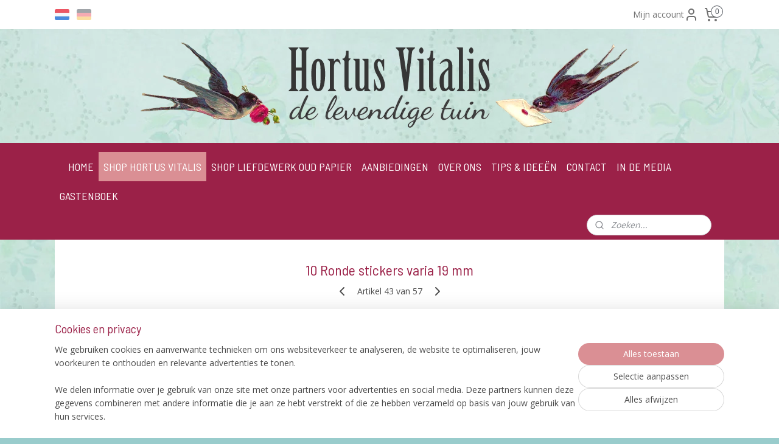

--- FILE ---
content_type: text/html; charset=UTF-8
request_url: https://www.hortusvitalis.nl/a-52218950/natuurcadeautjes/10-ronde-stickers-varia-19-mm/
body_size: 21399
content:
<!DOCTYPE html>
<!--[if lt IE 7]>
<html lang="nl"
      class="no-js lt-ie9 lt-ie8 lt-ie7 secure"> <![endif]-->
<!--[if IE 7]>
<html lang="nl"
      class="no-js lt-ie9 lt-ie8 is-ie7 secure"> <![endif]-->
<!--[if IE 8]>
<html lang="nl"
      class="no-js lt-ie9 is-ie8 secure"> <![endif]-->
<!--[if gt IE 8]><!-->
<html lang="nl" class="no-js secure">
<!--<![endif]-->
<head prefix="og: http://ogp.me/ns#">
    <meta http-equiv="Content-Type" content="text/html; charset=UTF-8"/>

    <title>10 Ronde stickers varia 19 mm | NATUURCADEAUTJES | Hortus Vitalis - de levendige tuin</title>
    <meta name="robots" content="noarchive"/>
    <meta name="robots" content="index,follow,noodp,noydir"/>
    
    <meta name="verify-v1" content="EJqovnqEnmcBuxKzSkzV6Gk9NiUV_l6HFvgfpvSZD0A"/>
        <meta name="google-site-verification" content="EJqovnqEnmcBuxKzSkzV6Gk9NiUV_l6HFvgfpvSZD0A"/>
    <meta name="viewport" content="width=device-width, initial-scale=1.0"/>
    <meta name="revisit-after" content="1 days"/>
    <meta name="generator" content="Mijnwebwinkel"/>
    <meta name="web_author" content="https://www.mijnwebwinkel.nl/"/>

    

    <meta property="og:site_name" content="Hortus Vitalis - de levendige tuin"/>

        <meta property="og:title" content="10 Ronde stickers varia 19 mm"/>
    <meta property="og:description" content="Het absorberende, speciale papier maakt een eventuele stempel na drogen veegvast PEFC keurmerk Klik hier voor de stickers Tags: envelopafsluiter, versiering, stempels, cadeautjes, pakpapier"/>
    <meta property="og:type" content="product"/>
    <meta property="og:image" content="https://cdn.myonlinestore.eu/93f0a8ac-6be1-11e9-a722-44a8421b9960/image/cache/article/10924ed8efc21b4261a78539d429cce4c42c6e09.jpg"/>
        <meta property="og:image" content="https://cdn.myonlinestore.eu/93f0a8ac-6be1-11e9-a722-44a8421b9960/image/cache/article/123aa155c8f1ea7c6cd9e1717ddd0b9f08e9c143.jpg"/>
        <meta property="og:url" content="https://www.hortusvitalis.nl/a-49523902/labels-stickers-inpakken/10-ronde-stickers-varia-19-mm/"/>

    <link rel="preload" as="style" href="https://static.myonlinestore.eu/assets/../js/fancybox/jquery.fancybox.css?20260114074236"
          onload="this.onload=null;this.rel='stylesheet'">
    <noscript>
        <link rel="stylesheet" href="https://static.myonlinestore.eu/assets/../js/fancybox/jquery.fancybox.css?20260114074236">
    </noscript>

    <link rel="stylesheet" type="text/css" href="https://asset.myonlinestore.eu/7yKxWgeE3Vl1XYzdgx9L5ffohvipwiX.css"/>

    <link rel="preload" as="style" href="https://static.myonlinestore.eu/assets/../fonts/fontawesome-6.4.2/css/fontawesome.min.css?20260114074236"
          onload="this.onload=null;this.rel='stylesheet'">
    <link rel="preload" as="style" href="https://static.myonlinestore.eu/assets/../fonts/fontawesome-6.4.2/css/solid.min.css?20260114074236"
          onload="this.onload=null;this.rel='stylesheet'">
    <link rel="preload" as="style" href="https://static.myonlinestore.eu/assets/../fonts/fontawesome-6.4.2/css/brands.min.css?20260114074236"
          onload="this.onload=null;this.rel='stylesheet'">
    <link rel="preload" as="style" href="https://static.myonlinestore.eu/assets/../fonts/fontawesome-6.4.2/css/v4-shims.min.css?20260114074236"
          onload="this.onload=null;this.rel='stylesheet'">
    <noscript>
        <link rel="stylesheet" href="https://static.myonlinestore.eu/assets/../fonts/font-awesome-4.1.0/css/font-awesome.4.1.0.min.css?20260114074236">
    </noscript>

    <link rel="preconnect" href="https://static.myonlinestore.eu/" crossorigin />
    <link rel="dns-prefetch" href="https://static.myonlinestore.eu/" />
    <link rel="preconnect" href="https://cdn.myonlinestore.eu" crossorigin />
    <link rel="dns-prefetch" href="https://cdn.myonlinestore.eu" />

    <script type="text/javascript" src="https://static.myonlinestore.eu/assets/../js/modernizr.js?20260114074236"></script>
        
    <link rel="canonical" href="https://www.hortusvitalis.nl/a-49523902/labels-stickers-inpakken/10-ronde-stickers-varia-19-mm/"/>
    <link rel="icon" type="image/x-icon" href="https://cdn.myonlinestore.eu/93f0a8ac-6be1-11e9-a722-44a8421b9960/favicon.ico?t=1768424225"
              />
    <script>
        var _rollbarConfig = {
        accessToken: 'd57a2075769e4401ab611d78421f1c89',
        captureUncaught: false,
        captureUnhandledRejections: false,
        verbose: false,
        payload: {
            environment: 'prod',
            person: {
                id: 179418,
            },
            ignoredMessages: [
                'request aborted',
                'network error',
                'timeout'
            ]
        },
        reportLevel: 'error'
    };
    // Rollbar Snippet
    !function(r){var e={};function o(n){if(e[n])return e[n].exports;var t=e[n]={i:n,l:!1,exports:{}};return r[n].call(t.exports,t,t.exports,o),t.l=!0,t.exports}o.m=r,o.c=e,o.d=function(r,e,n){o.o(r,e)||Object.defineProperty(r,e,{enumerable:!0,get:n})},o.r=function(r){"undefined"!=typeof Symbol&&Symbol.toStringTag&&Object.defineProperty(r,Symbol.toStringTag,{value:"Module"}),Object.defineProperty(r,"__esModule",{value:!0})},o.t=function(r,e){if(1&e&&(r=o(r)),8&e)return r;if(4&e&&"object"==typeof r&&r&&r.__esModule)return r;var n=Object.create(null);if(o.r(n),Object.defineProperty(n,"default",{enumerable:!0,value:r}),2&e&&"string"!=typeof r)for(var t in r)o.d(n,t,function(e){return r[e]}.bind(null,t));return n},o.n=function(r){var e=r&&r.__esModule?function(){return r.default}:function(){return r};return o.d(e,"a",e),e},o.o=function(r,e){return Object.prototype.hasOwnProperty.call(r,e)},o.p="",o(o.s=0)}([function(r,e,o){var n=o(1),t=o(4);_rollbarConfig=_rollbarConfig||{},_rollbarConfig.rollbarJsUrl=_rollbarConfig.rollbarJsUrl||"https://cdnjs.cloudflare.com/ajax/libs/rollbar.js/2.14.4/rollbar.min.js",_rollbarConfig.async=void 0===_rollbarConfig.async||_rollbarConfig.async;var a=n.setupShim(window,_rollbarConfig),l=t(_rollbarConfig);window.rollbar=n.Rollbar,a.loadFull(window,document,!_rollbarConfig.async,_rollbarConfig,l)},function(r,e,o){var n=o(2);function t(r){return function(){try{return r.apply(this,arguments)}catch(r){try{console.error("[Rollbar]: Internal error",r)}catch(r){}}}}var a=0;function l(r,e){this.options=r,this._rollbarOldOnError=null;var o=a++;this.shimId=function(){return o},"undefined"!=typeof window&&window._rollbarShims&&(window._rollbarShims[o]={handler:e,messages:[]})}var i=o(3),s=function(r,e){return new l(r,e)},d=function(r){return new i(s,r)};function c(r){return t(function(){var e=Array.prototype.slice.call(arguments,0),o={shim:this,method:r,args:e,ts:new Date};window._rollbarShims[this.shimId()].messages.push(o)})}l.prototype.loadFull=function(r,e,o,n,a){var l=!1,i=e.createElement("script"),s=e.getElementsByTagName("script")[0],d=s.parentNode;i.crossOrigin="",i.src=n.rollbarJsUrl,o||(i.async=!0),i.onload=i.onreadystatechange=t(function(){if(!(l||this.readyState&&"loaded"!==this.readyState&&"complete"!==this.readyState)){i.onload=i.onreadystatechange=null;try{d.removeChild(i)}catch(r){}l=!0,function(){var e;if(void 0===r._rollbarDidLoad){e=new Error("rollbar.js did not load");for(var o,n,t,l,i=0;o=r._rollbarShims[i++];)for(o=o.messages||[];n=o.shift();)for(t=n.args||[],i=0;i<t.length;++i)if("function"==typeof(l=t[i])){l(e);break}}"function"==typeof a&&a(e)}()}}),d.insertBefore(i,s)},l.prototype.wrap=function(r,e,o){try{var n;if(n="function"==typeof e?e:function(){return e||{}},"function"!=typeof r)return r;if(r._isWrap)return r;if(!r._rollbar_wrapped&&(r._rollbar_wrapped=function(){o&&"function"==typeof o&&o.apply(this,arguments);try{return r.apply(this,arguments)}catch(o){var e=o;throw e&&("string"==typeof e&&(e=new String(e)),e._rollbarContext=n()||{},e._rollbarContext._wrappedSource=r.toString(),window._rollbarWrappedError=e),e}},r._rollbar_wrapped._isWrap=!0,r.hasOwnProperty))for(var t in r)r.hasOwnProperty(t)&&(r._rollbar_wrapped[t]=r[t]);return r._rollbar_wrapped}catch(e){return r}};for(var p="log,debug,info,warn,warning,error,critical,global,configure,handleUncaughtException,handleAnonymousErrors,handleUnhandledRejection,captureEvent,captureDomContentLoaded,captureLoad".split(","),u=0;u<p.length;++u)l.prototype[p[u]]=c(p[u]);r.exports={setupShim:function(r,e){if(r){var o=e.globalAlias||"Rollbar";if("object"==typeof r[o])return r[o];r._rollbarShims={},r._rollbarWrappedError=null;var a=new d(e);return t(function(){e.captureUncaught&&(a._rollbarOldOnError=r.onerror,n.captureUncaughtExceptions(r,a,!0),e.wrapGlobalEventHandlers&&n.wrapGlobals(r,a,!0)),e.captureUnhandledRejections&&n.captureUnhandledRejections(r,a,!0);var t=e.autoInstrument;return!1!==e.enabled&&(void 0===t||!0===t||"object"==typeof t&&t.network)&&r.addEventListener&&(r.addEventListener("load",a.captureLoad.bind(a)),r.addEventListener("DOMContentLoaded",a.captureDomContentLoaded.bind(a))),r[o]=a,a})()}},Rollbar:d}},function(r,e){function o(r,e,o){if(e.hasOwnProperty&&e.hasOwnProperty("addEventListener")){for(var n=e.addEventListener;n._rollbarOldAdd&&n.belongsToShim;)n=n._rollbarOldAdd;var t=function(e,o,t){n.call(this,e,r.wrap(o),t)};t._rollbarOldAdd=n,t.belongsToShim=o,e.addEventListener=t;for(var a=e.removeEventListener;a._rollbarOldRemove&&a.belongsToShim;)a=a._rollbarOldRemove;var l=function(r,e,o){a.call(this,r,e&&e._rollbar_wrapped||e,o)};l._rollbarOldRemove=a,l.belongsToShim=o,e.removeEventListener=l}}r.exports={captureUncaughtExceptions:function(r,e,o){if(r){var n;if("function"==typeof e._rollbarOldOnError)n=e._rollbarOldOnError;else if(r.onerror){for(n=r.onerror;n._rollbarOldOnError;)n=n._rollbarOldOnError;e._rollbarOldOnError=n}e.handleAnonymousErrors();var t=function(){var o=Array.prototype.slice.call(arguments,0);!function(r,e,o,n){r._rollbarWrappedError&&(n[4]||(n[4]=r._rollbarWrappedError),n[5]||(n[5]=r._rollbarWrappedError._rollbarContext),r._rollbarWrappedError=null);var t=e.handleUncaughtException.apply(e,n);o&&o.apply(r,n),"anonymous"===t&&(e.anonymousErrorsPending+=1)}(r,e,n,o)};o&&(t._rollbarOldOnError=n),r.onerror=t}},captureUnhandledRejections:function(r,e,o){if(r){"function"==typeof r._rollbarURH&&r._rollbarURH.belongsToShim&&r.removeEventListener("unhandledrejection",r._rollbarURH);var n=function(r){var o,n,t;try{o=r.reason}catch(r){o=void 0}try{n=r.promise}catch(r){n="[unhandledrejection] error getting `promise` from event"}try{t=r.detail,!o&&t&&(o=t.reason,n=t.promise)}catch(r){}o||(o="[unhandledrejection] error getting `reason` from event"),e&&e.handleUnhandledRejection&&e.handleUnhandledRejection(o,n)};n.belongsToShim=o,r._rollbarURH=n,r.addEventListener("unhandledrejection",n)}},wrapGlobals:function(r,e,n){if(r){var t,a,l="EventTarget,Window,Node,ApplicationCache,AudioTrackList,ChannelMergerNode,CryptoOperation,EventSource,FileReader,HTMLUnknownElement,IDBDatabase,IDBRequest,IDBTransaction,KeyOperation,MediaController,MessagePort,ModalWindow,Notification,SVGElementInstance,Screen,TextTrack,TextTrackCue,TextTrackList,WebSocket,WebSocketWorker,Worker,XMLHttpRequest,XMLHttpRequestEventTarget,XMLHttpRequestUpload".split(",");for(t=0;t<l.length;++t)r[a=l[t]]&&r[a].prototype&&o(e,r[a].prototype,n)}}}},function(r,e){function o(r,e){this.impl=r(e,this),this.options=e,function(r){for(var e=function(r){return function(){var e=Array.prototype.slice.call(arguments,0);if(this.impl[r])return this.impl[r].apply(this.impl,e)}},o="log,debug,info,warn,warning,error,critical,global,configure,handleUncaughtException,handleAnonymousErrors,handleUnhandledRejection,_createItem,wrap,loadFull,shimId,captureEvent,captureDomContentLoaded,captureLoad".split(","),n=0;n<o.length;n++)r[o[n]]=e(o[n])}(o.prototype)}o.prototype._swapAndProcessMessages=function(r,e){var o,n,t;for(this.impl=r(this.options);o=e.shift();)n=o.method,t=o.args,this[n]&&"function"==typeof this[n]&&("captureDomContentLoaded"===n||"captureLoad"===n?this[n].apply(this,[t[0],o.ts]):this[n].apply(this,t));return this},r.exports=o},function(r,e){r.exports=function(r){return function(e){if(!e&&!window._rollbarInitialized){for(var o,n,t=(r=r||{}).globalAlias||"Rollbar",a=window.rollbar,l=function(r){return new a(r)},i=0;o=window._rollbarShims[i++];)n||(n=o.handler),o.handler._swapAndProcessMessages(l,o.messages);window[t]=n,window._rollbarInitialized=!0}}}}]);
    // End Rollbar Snippet
    </script>
    <script defer type="text/javascript" src="https://static.myonlinestore.eu/assets/../js/jquery.min.js?20260114074236"></script><script defer type="text/javascript" src="https://static.myonlinestore.eu/assets/../js/mww/shop.js?20260114074236"></script><script defer type="text/javascript" src="https://static.myonlinestore.eu/assets/../js/mww/shop/category.js?20260114074236"></script><script defer type="text/javascript" src="https://static.myonlinestore.eu/assets/../js/fancybox/jquery.fancybox.pack.js?20260114074236"></script><script defer type="text/javascript" src="https://static.myonlinestore.eu/assets/../js/fancybox/jquery.fancybox-thumbs.js?20260114074236"></script><script defer type="text/javascript" src="https://static.myonlinestore.eu/assets/../js/mww/image.js?20260114074236"></script><script defer type="text/javascript" src="https://static.myonlinestore.eu/assets/../js/mww/shop/article.js?20260114074236"></script><script defer type="text/javascript" src="https://static.myonlinestore.eu/assets/../js/mww/product/product.js?20260114074236"></script><script defer type="text/javascript" src="https://static.myonlinestore.eu/assets/../js/mww/product/product.configurator.js?20260114074236"></script><script defer type="text/javascript"
                src="https://static.myonlinestore.eu/assets/../js/mww/product/product.configurator.validator.js?20260114074236"></script><script defer type="text/javascript" src="https://static.myonlinestore.eu/assets/../js/mww/product/product.main.js?20260114074236"></script><script defer type="text/javascript" src="https://static.myonlinestore.eu/assets/../js/mww/navigation.js?20260114074236"></script><script defer type="text/javascript" src="https://static.myonlinestore.eu/assets/../js/delay.js?20260114074236"></script><script defer type="text/javascript" src="https://static.myonlinestore.eu/assets/../js/mww/ajax.js?20260114074236"></script><script defer type="text/javascript" src="https://static.myonlinestore.eu/assets/../js/foundation/foundation.min.js?20260114074236"></script><script defer type="text/javascript" src="https://static.myonlinestore.eu/assets/../js/foundation/foundation/foundation.topbar.js?20260114074236"></script><script defer type="text/javascript" src="https://static.myonlinestore.eu/assets/../js/foundation/foundation/foundation.tooltip.js?20260114074236"></script><script defer type="text/javascript" src="https://static.myonlinestore.eu/assets/../js/mww/deferred.js?20260114074236"></script>
        <script src="https://static.myonlinestore.eu/assets/webpack/bootstrapper.ce10832e.js"></script>
    
    <script src="https://static.myonlinestore.eu/assets/webpack/vendor.85ea91e8.js" defer></script><script src="https://static.myonlinestore.eu/assets/webpack/main.c5872b2c.js" defer></script>
    
    <script src="https://static.myonlinestore.eu/assets/webpack/webcomponents.377dc92a.js" defer></script>
    
    <script src="https://static.myonlinestore.eu/assets/webpack/render.8395a26c.js" defer></script>

    <script>
        window.bootstrapper.add(new Strap('marketingScripts', []));
    </script>
        <script>
  window.dataLayer = window.dataLayer || [];

  function gtag() {
    dataLayer.push(arguments);
  }

    gtag(
    "consent",
    "default",
    {
      "ad_storage": "denied",
      "ad_user_data": "denied",
      "ad_personalization": "denied",
      "analytics_storage": "denied",
      "security_storage": "granted",
      "personalization_storage": "denied",
      "functionality_storage": "denied",
    }
  );

  gtag("js", new Date());
  gtag("config", 'G-HSRC51ENF9', { "groups": "myonlinestore" });gtag("config", 'G-QDQ4PFT8MB');</script>
<script async src="https://www.googletagmanager.com/gtag/js?id=G-HSRC51ENF9"></script>
        <script>
        
    </script>
        
<script>
    var marketingStrapId = 'marketingScripts'
    var marketingScripts = window.bootstrapper.use(marketingStrapId);

    if (marketingScripts === null) {
        marketingScripts = [];
    }

        marketingScripts.push({
        inline: `!function (f, b, e, v, n, t, s) {
        if (f.fbq) return;
        n = f.fbq = function () {
            n.callMethod ?
                n.callMethod.apply(n, arguments) : n.queue.push(arguments)
        };
        if (!f._fbq) f._fbq = n;
        n.push = n;
        n.loaded = !0;
        n.version = '2.0';
        n.agent = 'plmyonlinestore';
        n.queue = [];
        t = b.createElement(e);
        t.async = !0;
    t.src = v;
    s = b.getElementsByTagName(e)[0];
    s.parentNode.insertBefore(t, s)
    }(window, document, 'script', 'https://connect.facebook.net/en_US/fbevents.js');

    fbq('init', '3253641094910549');
    fbq('track', 'PageView');
    `,
    });
    
    window.bootstrapper.update(new Strap(marketingStrapId, marketingScripts));
</script>
    <noscript>
        <style>ul.products li {
                opacity: 1 !important;
            }</style>
    </noscript>

            <script>
                (function (w, d, s, l, i) {
            w[l] = w[l] || [];
            w[l].push({
                'gtm.start':
                    new Date().getTime(), event: 'gtm.js'
            });
            var f = d.getElementsByTagName(s)[0],
                j = d.createElement(s), dl = l != 'dataLayer' ? '&l=' + l : '';
            j.async = true;
            j.src =
                'https://www.googletagmanager.com/gtm.js?id=' + i + dl;
            f.parentNode.insertBefore(j, f);
        })(window, document, 'script', 'dataLayer', 'GTM-MSQ3L6L');
            </script>

</head>
<body    class="lang-nl_NL layout-width-1100 oneColumn">

    <noscript>
                    <iframe src="https://www.googletagmanager.com/ns.html?id=GTM-MSQ3L6L" height="0" width="0"
                    style="display:none;visibility:hidden"></iframe>
            </noscript>


<header>
    <a tabindex="0" id="skip-link" class="button screen-reader-text" href="#content">Spring naar de hoofdtekst</a>
</header>


<div id="react_element__filter"></div>

<div class="site-container">
    <div class="inner-wrap">
                    <nav class="tab-bar mobile-navigation custom-topbar ">
    <section class="left-button" style="display: none;">
        <a class="mobile-nav-button"
           href="#" data-react-trigger="mobile-navigation-toggle">
                <div   
    aria-hidden role="img"
    class="icon icon--sf-menu
        "
    >
    <svg><use xlink:href="#sf-menu"></use></svg>
    </div>
&#160;
                <span>Menu</span>        </a>
    </section>
    <section class="title-section">
        <span class="title">Hortus Vitalis - de levendige tuin</span>
    </section>
    <section class="right-button">

                                            <a href="javascript:void(0)" class="foldout-account">
                    <span class="profile-icon"
                          data-logged-in="false">    <div   
    aria-hidden role="img"
    class="icon icon--sf-user
        "
    >
    <svg><use xlink:href="#sf-user"></use></svg>
    </div>
</span>
                    <span class="profile-icon" data-logged-in="true"
                          style="display: none">    <div   
    aria-hidden role="img"
    class="icon icon--sf-user-check
        "
    >
    <svg><use xlink:href="#sf-user-check"></use></svg>
    </div>
</span>
                </a>
                                    
        <a href="/cart/" class="cart-icon hidden">
                <div   
    aria-hidden role="img"
    class="icon icon--sf-shopping-cart
        "
    >
    <svg><use xlink:href="#sf-shopping-cart"></use></svg>
    </div>
            <span class="cart-count" style="display: none"></span>
        </a>
    </section>
</nav>
        
        
        <div class="bg-container custom-css-container"             data-active-language="nl"
            data-current-date="17-01-2026"
            data-category-id="unknown"
            data-article-id="39679533"
            data-article-category-id="3212571"
            data-article-name="10 Ronde stickers varia 19 mm"
        >
            <noscript class="no-js-message">
                <div class="inner">
                    Javascript is uitgeschakeld.


Zonder Javascript is het niet mogelijk bestellingen te plaatsen in deze webwinkel en zijn een aantal functionaliteiten niet beschikbaar.
                </div>
            </noscript>

            <div id="header">
                <div id="react_root"><!-- --></div>
                <div
                    class="header-bar-top">
                                                
<div class="row header-bar-inner" data-bar-position="top" data-options="sticky_on: [medium, large]; is_hover: true; scrolltop: true;" data-topbar>
    <section class="top-bar-section">
                                    <div class="module-container languageswitch align-left">
                        <script type="text/javascript">
      window.bootstrapper.add(new Strap('mobileNavigationLanguageSelection', {
          title: "Taalkeuze",
          items: [
                                                                      {
                  url: "https:\/\/www.hortusvitalis.nl\/a-52218950\/natuurcadeautjes\/10-ronde-stickers-varia-19-mm\/",
                  flag: "https:\/\/static.myonlinestore.eu\/assets\/bundles\/app\/images\/flags\/flag-nl.png?20260114074236",
                  label: "Nederlands",
                  current: true
              },                                                                                  {
                  url: "https:\/\/www.hortusvitalis.nl\/de_DE\/a-52218950\/natur-geschenke\/10-sticker-punkte-19-mm-bunt\/",
                  flag: "https:\/\/static.myonlinestore.eu\/assets\/bundles\/app\/images\/flags\/flag-de.png?20260114074236",
                  label: "Deutsch",
                  current: false
              }                                    ]
      }));
    </script>
    <div class="language-selector">
                                    <div class="flags">
                                    
                                            <strong class="active">
                            <img class="flag" src="https://static.myonlinestore.eu/assets/bundles/app/images/flags/flag-nl.png?20260114074236" alt="Nederlands"/>
                            <span>Nederlands</span>
                        </strong>
                                                        
                                            <a href="https://www.hortusvitalis.nl/de_DE/a-52218950/natur-geschenke/10-sticker-punkte-19-mm-bunt/">
                            <img class="flag" src="https://static.myonlinestore.eu/assets/bundles/app/images/flags/flag-de.png?20260114074236" alt="Deutsch"/>
                            <span>Deutsch</span>
                        </a>
                                                </div>
            </div>

                </div>
                                                <div class="module-container myaccount align-right2">
                    
<div class="module my-account-bar">
            <a href="javascript:void(0)" class="foldout-account">
            Mijn account     <div   
    aria-hidden role="img"
    class="icon icon--sf-user
        "
    >
    <svg><use xlink:href="#sf-user"></use></svg>
    </div>
        </a>
        <div class="saveforlater-counter-topbar" id="react_element__saveforlater-topbar-counter"
             data-show-counter=""></div>
        <div class="my-account-overlay"></div>
        <div class="hidden-account-details">
            <div class="invisible-hover-area">
                <div class="header">
                    <div class="header-text">Mijn account</div>
                    <div class="close-button">
                            <div   
    aria-hidden role="img"
    class="icon icon--close-button icon--sf-x
        "
            title="close-button"
    >
    <svg><use xlink:href="#sf-x"></use></svg>
    </div>
                    </div>
                </div>
                <div class="scrollable">
                    <h3 class="existing-customer">Inloggen</h3>
                    <div class="form-group">
                        <form accept-charset="UTF-8" name=""
          method="post" action="/customer/login/?referer=/a-52218950/natuurcadeautjes/10-ronde-stickers-varia-19-mm/" class="legacy" id="login_form">
                        <script>
    document.addEventListener("DOMContentLoaded", function () {
        Array.from(document.querySelectorAll("#login_form")).map(
            form => form.addEventListener("submit", function () {
                Array.from(document.querySelectorAll("#login")).map(button => button.disabled = true);
            })
        );
    });
</script>
                        
                        <div class="form-group        ">
    <label class="control-label required" for="customer_account_username">E-mailadres</label><div class="control-group">
            <div class="control-container   no-errors    ">
                                <input type="email"
            id="customer_account_username" name="_username" required="required" class="default form-control" maxlength="100"
                                                    data-validator-range="0-0"
                />
                    </div>
                                </div>
</div>
    
                        <div class="form-group        ">
    <label class="control-label required" for="customer_account_password">Wachtwoord</label><div class="control-group">
            <div class="control-container   no-errors    ">
                                <input type="password"
            id="customer_account_password" name="_password" required="required" class="default form-control" maxlength="64"
                                                    data-validator-range="0-0"
                />
                    </div>
                                </div>
</div>
    
                        <div class="form-row buttons">
                            <button type="submit" id="login" name="login" class="btn">
                                Inloggen
                            </button>
                        </div>
                        <input type="hidden"
            id="_csrf_token" name="_csrf_token" class="form-control"
            value="71f6baadf7ad1ea6ebf7ab8f65ae1c._c9f8dhLwjsWap4tVOJKD4Kii8nyHu2eGkSx9wCKeMQ.kpociYIglH87OewbObUjX9LB06qHc5vcbQLc2m3oP5CYgBeV6DuxWV9fpg"                                         data-validator-range="0-0"
                />
        </form>
                    </div>
                    <a class="forgot-password-link" href="/customer/forgot-password/">Wachtwoord vergeten?</a>
                                            <hr/>
                        <h3 class="without-account">Geen account?</h3>
                        <p>
                            Met een account kun je sneller bestellen en heb je een overzicht van je eerdere bestellingen.
                        </p>
                        <a href="https://www.hortusvitalis.nl/customer/register/?referer=/a-52218950/natuurcadeautjes/10-ronde-stickers-varia-19-mm/"
                           class="btn">Account aanmaken</a>
                                    </div>
            </div>
        </div>
    </div>

                </div>
                                                <div class="module-container cart align-right">
                    
<div class="header-cart module moduleCartCompact" data-ajax-cart-replace="true" data-productcount="0">
            <a href="/cart/?category_id=3212571" class="foldout-cart">
                <div   
    aria-hidden role="img"
    class="icon icon--sf-shopping-cart
        "
            title="Winkelwagen"
    >
    <svg><use xlink:href="#sf-shopping-cart"></use></svg>
    </div>
            <span class="count">0</span>
        </a>
        <div class="hidden-cart-details">
            <div class="invisible-hover-area">
                <div data-mobile-cart-replace="true" class="cart-details">
                                            <div class="cart-summary">
                            Geen artikelen in winkelwagen.
                        </div>
                                    </div>

                            </div>
        </div>
    </div>

                </div>
                        </section>
</div>

                                    </div>

                



<sf-header-image
    class="web-component"
    header-element-height="187px"
    align="center"
    store-name="Hortus Vitalis - de levendige tuin"
    store-url="https://www.hortusvitalis.nl/"
    background-image-url="https://cdn.myonlinestore.eu/93f0a8ac-6be1-11e9-a722-44a8421b9960/nl_NL_image_header_4.png?t=1768424225"
    mobile-background-image-url=""
    logo-custom-width=""
    logo-custom-height=""
    page-column-width="1100"
    style="
        height: 187px;

        --background-color: transparent;
        --background-height: 187px;
        --background-aspect-ratio: 4.4010695187166;
        --scaling-background-aspect-ratio: 5.8823529411765;
        --mobile-background-height: 0px;
        --mobile-background-aspect-ratio: 1;
        --color: #9B2148;
        --logo-custom-width: auto;
        --logo-custom-height: auto;
        --logo-aspect-ratio: 1
        ">
    </sf-header-image>
                <div class="header-bar-bottom sticky">
                                                
<div class="row header-bar-inner" data-bar-position="header" data-options="sticky_on: [medium, large]; is_hover: true; scrolltop: true;" data-topbar>
    <section class="top-bar-section">
                                    <nav class="module-container navigation  align-left">
                    <ul>
                            



    
<li class="divider">
            <hr>
    </li>
    




<li class="">
            <a href="https://www.hortusvitalis.nl/" class="no_underline">
            HOME
                    </a>

                                </li>
    

    
    

<li class="has-dropdown active">
            <a href="https://www.hortusvitalis.nl/c-3606608/shop-hortus-vitalis/" class="no_underline">
            SHOP HORTUS VITALIS
                    </a>

                                    <ul class="dropdown">
                        




<li class="">
            <a href="https://www.hortusvitalis.nl/c-1972666/vogelhuisjes-met-camera-en-losse-camera-s/" class="no_underline">
            VOGELHUISJES MET CAMERA en losse camera&#039;s
                    </a>

                                </li>
    




<li class="">
            <a href="https://www.hortusvitalis.nl/c-3540350/nestkasten-voor-vogels/" class="no_underline">
            NESTKASTEN voor vogels
                    </a>

                                </li>
    




<li class="">
            <a href="https://www.hortusvitalis.nl/c-1972691/vogels-badderen-en-voeren/" class="no_underline">
            VOGELS: BADDEREN EN VOEREN
                    </a>

                                </li>
    




<li class="">
            <a href="https://www.hortusvitalis.nl/c-1972692/egels-vleermuizen-kikkers-en-padden/" class="no_underline">
            EGELS, VLEERMUIZEN, KIKKERS en PADDEN
                    </a>

                                </li>
    




<li class="">
            <a href="https://www.hortusvitalis.nl/c-1972630/vlinders-bijen-en-andere-insecten/" class="no_underline">
            VLINDERS, BIJEN EN ANDERE INSECTEN
                    </a>

                                </li>
    




<li class="">
            <a href="https://www.hortusvitalis.nl/c-2511934/eekhoorn/" class="no_underline">
            EEKHOORN
                    </a>

                                </li>
    

    


<li class="has-dropdown">
            <a href="https://www.hortusvitalis.nl/c-7093751/solar-tuin-lampionnen-van-lumiz/" class="no_underline">
            SOLAR TUIN-LAMPIONNEN van LUMIZ
                    </a>

                                    <ul class="dropdown">
                        




<li class="">
            <a href="https://www.hortusvitalis.nl/c-7600539/hoe-werkt-lumiz-solar/" class="no_underline">
            HOE WERKT LUMIZ SOLAR
                    </a>

                                </li>
    




<li class="">
            <a href="https://www.hortusvitalis.nl/c-7093985/faq-s-lumiz/" class="no_underline">
            FAQ&#039;S LUMIZ
                    </a>

                                </li>
    




<li class="">
            <a href="https://www.hortusvitalis.nl/c-7094612/sfeer-impressies-lumiz/" class="no_underline">
            SFEER IMPRESSIES LUMIZ
                    </a>

                                </li>
                </ul>
                        </li>
    


    

<li class="active">
            <a href="https://www.hortusvitalis.nl/c-3212571/natuurcadeautjes/" class="no_underline">
            NATUURCADEAUTJES
                    </a>

                                </li>
    




<li class="">
            <a href="https://www.hortusvitalis.nl/c-7712543/dierenkop-haken/" class="no_underline">
            DIERENKOP HAKEN
                    </a>

                                </li>
    




<li class="">
            <a href="https://www.hortusvitalis.nl/c-7186354/kaartenlampjes-van-het-houtlokael/" class="no_underline">
            KAARTENLAMPJES van Het houtlokael
                    </a>

                                </li>
    




<li class="">
            <a href="https://www.hortusvitalis.nl/c-7023893/kaleidoscoop-caleidoscoop/" class="no_underline">
            KALEIDOSCOOP * CALEIDOSCOOP
                    </a>

                                </li>
    

    


<li class="has-dropdown">
            <a href="https://www.hortusvitalis.nl/c-7597983/raam-muurstickers/" class="no_underline">
            RAAM- &amp; MUURSTICKERS
                    </a>

                                    <ul class="dropdown">
                        




<li class="">
            <a href="https://www.hortusvitalis.nl/c-7597986/faq-s-raam-en-muurstickers/" class="no_underline">
            FAQ&#039;s Raam- en Muurstickers
                    </a>

                                </li>
                </ul>
                        </li>
    




<li class="">
            <a href="https://www.hortusvitalis.nl/c-7710284/natuurtasjes/" class="no_underline">
            NATUURTASJES
                    </a>

                                </li>
    




<li class="">
            <a href="https://www.hortusvitalis.nl/c-6409000/geurblokjes-amberblokjes/" class="no_underline">
            GEURBLOKJES * AMBERBLOKJES
                    </a>

                                </li>
    




<li class="">
            <a href="https://www.hortusvitalis.nl/c-6886532/bloembommetjes-zaadbommetjes/" class="no_underline">
            BLOEMBOMMETJES * ZAADBOMMETJES
                    </a>

                                </li>
                </ul>
                        </li>
    

    


<li class="has-dropdown">
            <a href="https://www.hortusvitalis.nl/c-3606614/shop-liefdewerk-oud-papier/" class="no_underline">
            SHOP LIEFDEWERK OUD PAPIER
                    </a>

                                    <ul class="dropdown">
                        

    


<li class="has-dropdown">
            <a href="https://www.hortusvitalis.nl/c-7520979/mini-kunstdoosjes-mini-art-boxes/" class="no_underline">
            MINI KUNSTDOOSJES | MINI ART BOXES
                    </a>

                                    <ul class="dropdown">
                        




<li class="">
            <a href="https://www.hortusvitalis.nl/c-7556751/maak-ideeen-mini-kunstdoosjes-mini-art-boxes/" class="no_underline">
            MAAK IDEËEN MINI KUNSTDOOSJES | MINI ART BOXES
                    </a>

                                </li>
                </ul>
                        </li>
    




<li class="">
            <a href="https://www.hortusvitalis.nl/c-7600170/notitieboekjes/" class="no_underline">
            NOTITIEBOEKJES
                    </a>

                                </li>
    

    


<li class="has-dropdown">
            <a href="https://www.hortusvitalis.nl/c-3610979/stempels/" class="no_underline">
            STEMPELS
                    </a>

                                    <ul class="dropdown">
                        




<li class="">
            <a href="https://www.hortusvitalis.nl/c-3589388/vogels/" class="no_underline">
            Vogels
                    </a>

                                </li>
    




<li class="">
            <a href="https://www.hortusvitalis.nl/c-3589765/bloem-boom-blad-plant-en-tak/" class="no_underline">
            Bloem, Boom, Blad, Plant en Tak
                    </a>

                                </li>
    




<li class="">
            <a href="https://www.hortusvitalis.nl/c-3596712/insecten/" class="no_underline">
            Insecten
                    </a>

                                </li>
    




<li class="">
            <a href="https://www.hortusvitalis.nl/c-3589408/zoog-dieren/" class="no_underline">
            [zoog] Dieren
                    </a>

                                </li>
    




<li class="">
            <a href="https://www.hortusvitalis.nl/c-3589785/waterleven/" class="no_underline">
            Waterleven
                    </a>

                                </li>
    




<li class="">
            <a href="https://www.hortusvitalis.nl/c-3595606/varia-feest-en-liefde/" class="no_underline">
            Varia, feest en liefde
                    </a>

                                </li>
                </ul>
                        </li>
    

    


<li class="has-dropdown">
            <a href="https://www.hortusvitalis.nl/c-3610980/stempel-inkt/" class="no_underline">
            STEMPEL-INKT
                    </a>

                                    <ul class="dropdown">
                        




<li class="">
            <a href="https://www.hortusvitalis.nl/c-3595244/versacraft/" class="no_underline">
            VersaCraft
                    </a>

                                </li>
    




<li class="">
            <a href="https://www.hortusvitalis.nl/c-3595248/stazon/" class="no_underline">
            StazOn
                    </a>

                                </li>
    




<li class="">
            <a href="https://www.hortusvitalis.nl/c-3595414/momento-dew-drop/" class="no_underline">
            Momento Dew drop
                    </a>

                                </li>
                </ul>
                        </li>
    




<li class="">
            <a href="https://www.hortusvitalis.nl/c-3610983/stempel-diy-informatie/" class="no_underline">
            STEMPEL &amp; DIY INFORMATIE
                    </a>

                                </li>
    




<li class="">
            <a href="https://www.hortusvitalis.nl/c-6232502/magneetjes/" class="no_underline">
            MAGNEETJES
                    </a>

                                </li>
    




<li class="">
            <a href="https://www.hortusvitalis.nl/c-2525911/pergamijn-en-bruine-enveloppen-zakjes/" class="no_underline">
            PERGAMIJN EN BRUINE ENVELOPPEN ZAKJES
                    </a>

                                </li>
    




<li class="">
            <a href="https://www.hortusvitalis.nl/c-2530451/pergamijn-en-bruine-zakjes-enveloppen-relief/" class="no_underline">
            PERGAMIJN EN BRUINE ZAKJES ENVELOPPEN: RELIËF
                    </a>

                                </li>
    




<li class="">
            <a href="https://www.hortusvitalis.nl/c-4276250/pergamijn-stempel-sticker-inpak-ideetjes-diy/" class="no_underline">
            PERGAMIJN-STEMPEL-STICKER-INPAK-IDEETJES DIY
                    </a>

                                </li>
    

    


<li class="has-dropdown">
            <a href="https://www.hortusvitalis.nl/c-2430808/mooie-unieke-enveloppen-kaarten/" class="no_underline">
            MOOIE &amp; UNIEKE ENVELOPPEN &amp; KAARTEN
                    </a>

                                    <ul class="dropdown">
                        




<li class="">
            <a href="https://www.hortusvitalis.nl/c-5040935/liefdewerk-oud-papier-echte-retro-kaarten/" class="no_underline">
            Liefdewerk oud papier échte RETRO KAARTEN
                    </a>

                                </li>
    




<li class="">
            <a href="https://www.hortusvitalis.nl/c-4806155/liefdewerk-oud-papier-enveloppen/" class="no_underline">
            Liefdewerk oud papier ENVELOPPEN
                    </a>

                                </li>
    




<li class="">
            <a href="https://www.hortusvitalis.nl/c-6100228/plint-kunst-en-gedicht-kaarten/" class="no_underline">
            PLINT kunst en gedicht kaarten
                    </a>

                                </li>
    




<li class="">
            <a href="https://www.hortusvitalis.nl/c-7595319/fripperies/" class="no_underline">
            Fripperies
                    </a>

                                </li>
    




<li class="">
            <a href="https://www.hortusvitalis.nl/c-7003115/atelier-isidoor/" class="no_underline">
            Atelier Isidoor
                    </a>

                                </li>
    




<li class="">
            <a href="https://www.hortusvitalis.nl/c-4806158/de-verderkijker/" class="no_underline">
            De Verderkijker
                    </a>

                                </li>
    




<li class="">
            <a href="https://www.hortusvitalis.nl/c-7282797/iris-esther/" class="no_underline">
            Iris Esther
                    </a>

                                </li>
    




<li class="">
            <a href="https://www.hortusvitalis.nl/c-7282197/bijdehansje-kaarten/" class="no_underline">
            Bijdehansje kaarten
                    </a>

                                </li>
    




<li class="">
            <a href="https://www.hortusvitalis.nl/c-7286112/sasika/" class="no_underline">
            Sasika
                    </a>

                                </li>
    




<li class="">
            <a href="https://www.hortusvitalis.nl/c-4806157/kaartje-van-caatje/" class="no_underline">
            Kaartje van Caatje
                    </a>

                                </li>
    




<li class="">
            <a href="https://www.hortusvitalis.nl/c-4919202/grootzus/" class="no_underline">
            GROOTZUS
                    </a>

                                </li>
    




<li class="">
            <a href="https://www.hortusvitalis.nl/c-4806159/kaartje-of-kip/" class="no_underline">
            Kaartje of Kip
                    </a>

                                </li>
    




<li class="">
            <a href="https://www.hortusvitalis.nl/c-5328550/brgt-illustraties/" class="no_underline">
            Brgt. Illustraties
                    </a>

                                </li>
    




<li class="">
            <a href="https://www.hortusvitalis.nl/c-4806166/vanilla-fly/" class="no_underline">
            Vanilla Fly
                    </a>

                                </li>
    




<li class="">
            <a href="https://www.hortusvitalis.nl/c-4842002/een-mooie-postzegel-erbij/" class="no_underline">
            een MOOIE POSTZEGEL erbij?
                    </a>

                                </li>
                </ul>
                        </li>
    




<li class="">
            <a href="https://www.hortusvitalis.nl/c-3611007/labels-stickers-inpakken/" class="no_underline">
            LABELS, STICKERS &amp; INPAKKEN
                    </a>

                                </li>
    




<li class="">
            <a href="https://www.hortusvitalis.nl/c-2545457/vrolijke-cadeauzakjes/" class="no_underline">
            VROLIJKE CADEAUZAKJES
                    </a>

                                </li>
    




<li class="">
            <a href="https://www.hortusvitalis.nl/c-4941305/presse-papiers/" class="no_underline">
            PRESSE-PAPIERS
                    </a>

                                </li>
                </ul>
                        </li>
    




<li class="">
            <a href="https://www.hortusvitalis.nl/c-4076024/aanbiedingen/" class="no_underline">
            AANBIEDINGEN
                    </a>

                                </li>
    

    


<li class="has-dropdown">
            <a href="https://www.hortusvitalis.nl/c-3606603/over-ons/" class="no_underline">
            OVER ONS
                    </a>

                                    <ul class="dropdown">
                        




<li class="">
            <a href="https://www.hortusvitalis.nl/c-1972674/over-hortus-vitalis/" class="no_underline">
            Over Hortus Vitalis
                    </a>

                                </li>
    




<li class="">
            <a href="https://www.hortusvitalis.nl/c-2490742/over-liefdewerk-oud-papier/" class="no_underline">
            Over Liefdewerk oud papier
                    </a>

                                </li>
                </ul>
                        </li>
    




<li class="">
            <a href="https://www.hortusvitalis.nl/c-1972672/tips-ideeen/" class="no_underline">
            TIPS &amp; IDEEËN
                    </a>

                                </li>
    




<li class="">
            <a href="https://www.hortusvitalis.nl/c-1972231/contact/" class="no_underline">
            CONTACT
                    </a>

                                </li>
    




<li class="">
            <a href="https://www.hortusvitalis.nl/c-3580486/in-de-media/" class="no_underline">
            IN DE MEDIA
                    </a>

                                </li>
    




<li class="">
            <a href="https://www.hortusvitalis.nl/c-5647658/gastenboek/" class="no_underline">
            GASTENBOEK
                    </a>

                                </li>
    



    
<li class="divider">
            <hr>
    </li>
    



    
<li class="divider">
            <hr>
    </li>

                    </ul>
                </nav>
                                                <div class="module-container search align-right">
                    <div class="react_element__searchbox" 
    data-post-url="/search/" 
    data-search-phrase=""></div>

                </div>
                        </section>
</div>

                                    </div>
            </div>

            
            
            <div id="content" class="columncount-1">
                <div class="row">
                                                                <div class="columns large-14 medium-14 small-14" id="centercolumn">
    
    
                                    <script>
        window.bootstrapper.add(new Strap('product', {
            id: '39679533',
            name: '10 Ronde stickers varia 19 mm',
            value: '0.300000',
            currency: 'EUR'
        }));

        var marketingStrapId = 'marketingScripts'
        var marketingScripts = window.bootstrapper.use(marketingStrapId);

        if (marketingScripts === null) {
            marketingScripts = [];
        }

        marketingScripts.push({
            inline: `if (typeof window.fbq === 'function') {
                window.fbq('track', 'ViewContent', {
                    content_name: "10 Ronde stickers varia 19 mm",
                    content_ids: ["39679533"],
                    content_type: "product"
                });
            }`,
        });

        window.bootstrapper.update(new Strap(marketingStrapId, marketingScripts));
    </script>
    <div id="react_element__product-events"><!-- --></div>

    <script type="application/ld+json">
        {"@context":"https:\/\/schema.org","@graph":[{"@type":"Product","name":"10 Ronde stickers varia 19 mm","description":"Het absorberende, speciale\u0026nbsp;papier maakt een eventuele stempel na drogen\u0026nbsp;veegvastPEFC keurmerkKlik hier voor de stickersTags: envelopafsluiter, versiering, stempels, cadeautjes, pakpapier","offers":{"@type":"Offer","availability":"https:\/\/schema.org\/InStock","url":"https:\/\/www.hortusvitalis.nl\/a-49523902\/labels-stickers-inpakken\/10-ronde-stickers-varia-19-mm\/","priceSpecification":{"@type":"PriceSpecification","priceCurrency":"EUR","price":"0.30","valueAddedTaxIncluded":true},"@id":"https:\/\/www.hortusvitalis.nl\/#\/schema\/Offer\/d696794b-bd58-11eb-a98b-0a6e45a98899"},"image":{"@type":"ImageObject","url":"https:\/\/cdn.myonlinestore.eu\/93f0a8ac-6be1-11e9-a722-44a8421b9960\/image\/cache\/article\/10924ed8efc21b4261a78539d429cce4c42c6e09.jpg","contentUrl":"https:\/\/cdn.myonlinestore.eu\/93f0a8ac-6be1-11e9-a722-44a8421b9960\/image\/cache\/article\/10924ed8efc21b4261a78539d429cce4c42c6e09.jpg","@id":"https:\/\/cdn.myonlinestore.eu\/93f0a8ac-6be1-11e9-a722-44a8421b9960\/image\/cache\/article\/10924ed8efc21b4261a78539d429cce4c42c6e09.jpg"},"@id":"https:\/\/www.hortusvitalis.nl\/#\/schema\/Product\/d696794b-bd58-11eb-a98b-0a6e45a98899"}]}
    </script>
            <div class="article product-page classic">
            <span class="badge-container">
            </span>
            <h1 class="product-title">
        10 Ronde stickers varia 19 mm    </h1>
            <span class="sku-container">
            </span>

        
<div class="prev_next-button">
                            <a href="/a-52865925/natuurcadeautjes/vrolijke-cadeauzakjes/" title="Vorige artikel &#xA;(Vrolijke Cadeauzakjes)" class="prev_next_article" accesskey="p"><div   
    aria-hidden role="img"
    class="icon icon--sf-chevron-left
        "
            title="{{ language.getText(&#039;previous_article&#039;) }} &amp;#xA;({{ buttons.left.title|raw }})"
    ><svg><use xlink:href="#sf-chevron-left"></use></svg></div></a>        <span>Artikel 43 van 57</span>
            <a href="/a-45696942/natuurcadeautjes/5-hard-kartonnen-dieren-labels/" title="Volgende artikel &#xA;(5 Hard kartonnen dieren labels)" class="prev_next_article" accesskey="n"><div   
    aria-hidden role="img"
    class="icon icon--sf-chevron-right
        "
            title="{{ language.getText(&#039;next_article&#039;) }} &amp;#xA;({{ buttons.right.title|raw }})"
    ><svg><use xlink:href="#sf-chevron-right"></use></svg></div></a>    
    </div>

        <div class="clearfix"></div>

        <div class="row top-container">
                            <div class="left">
            
                            <div class="images">
                                    <div class="large">
                        

<a href="https://cdn.myonlinestore.eu/93f0a8ac-6be1-11e9-a722-44a8421b9960/image/cache/full/10924ed8efc21b4261a78539d429cce4c42c6e09.jpg?20260114074236"
    class="fancybox"
    data-fancybox-type="image"
    data-thumbnail="https://cdn.myonlinestore.eu/93f0a8ac-6be1-11e9-a722-44a8421b9960/image/cache/full/10924ed8efc21b4261a78539d429cce4c42c6e09.jpg?20260114074236"
    rel="fancybox-thumb" title="10 Ronde stickers varia 19 mm"
    id="afbeelding1"
    >
                        <img src="https://cdn.myonlinestore.eu/93f0a8ac-6be1-11e9-a722-44a8421b9960/image/cache/full/10924ed8efc21b4261a78539d429cce4c42c6e09.jpg?20260114074236" alt="10&#x20;Ronde&#x20;stickers&#x20;varia&#x20;19&#x20;mm" />
            </a>
                    </div>
                            </div>
                    <ul class="thumbs">
                                                    <li>
                                                

<a href="https://cdn.myonlinestore.eu/93f0a8ac-6be1-11e9-a722-44a8421b9960/image/cache/full/123aa155c8f1ea7c6cd9e1717ddd0b9f08e9c143.jpg?20260114074236"
    class="fancybox"
    data-fancybox-type="image"
    data-thumbnail="https://cdn.myonlinestore.eu/93f0a8ac-6be1-11e9-a722-44a8421b9960/image/cache/article/123aa155c8f1ea7c6cd9e1717ddd0b9f08e9c143.jpg?20260114074236"
    rel="fancybox-thumb" title="10 Ronde stickers varia 19 mm"
    id="afbeelding2"
    >
                        <img src="https://cdn.myonlinestore.eu/93f0a8ac-6be1-11e9-a722-44a8421b9960/image/cache/article/123aa155c8f1ea7c6cd9e1717ddd0b9f08e9c143.jpg?20260114074236" alt="10&#x20;Ronde&#x20;stickers&#x20;varia&#x20;19&#x20;mm" />
            </a>
                    </li>
                
                                            </ul>
        
                            </div>
            
                                        <div class="right">
                    <div class="product-options columns">
                        
<div class="js-enable-after-load disabled">
    <div class="article-options" data-article-element="options">
        <div class="row">
            <div class="large-14 columns price-container">
                

    
    <span class="pricetag">
                    <span class="regular">
                    € 0,<sup>30</sup>

            </span>
            </span>

                                                    <small>
                        (inclusief                        btw)
                    </small>
                                            </div>
        </div>

                            
            <form accept-charset="UTF-8" name="add_to_cart"
          method="post" action="" class="legacy" data-optionlist-url="https://www.hortusvitalis.nl/article/select-articlelist-option/" id="addToCartForm">
            <div class="form-group        ">
    <div class="control-group">
            <div class="control-container   no-errors    ">
                                            </div>
                                </div>
</div>
    
            <input type="hidden"
            id="add_to_cart_category_article_id" name="add_to_cart[category_article_id]" class="form-control"
            value="52218950"                                         data-validator-range="0-0"
                />
        <input type="hidden"
            id="add_to_cart__token" name="add_to_cart[_token]" class="form-control"
            value="d9493b6ab5984a6ad0aab6.lZYevLLqSvV-OnQeDZqbnKWNc_PXxxSI_V3p049K6Bw.7eF_i92DJLQ_TCspWtbt3vDKN4O1l3jBswmOv-4PsSih3ymN55Aat0xCLQ"                                         data-validator-range="0-0"
                />
        
            <div class="stockinfo">
                                                        
                                        
                                                                    </div>
                                            <div class="form-group">
    <div class="control-group">
                                        <div class="control-container prefix" data-prefix="Aantal">
                <select name="amount" class="form-control">
                                                                                                                                                                                                    <option value="1">1</option>
                                    </select>
            </div>
            </div>
    </div>

                                    <input type="hidden" name="ajax_cart" value="true" class="has_ajax_cart"/>
                                <button type="submit" data-testid="add-to-cart-button-enabled" name="add" class="btn buy-button" onclick="if (window.addToCart) window.addToCart({ value: '0.300000', currency: 'EUR' });">Voeg toe aan winkelwagen</button>
                        </form>
        
        
    </div>
</div>
                        <div class="save-button-detail" id="react_element__saveforlater-detail-button" data-product-id="d696794b-bd58-11eb-a98b-0a6e45a98899" data-product-name="10 Ronde stickers varia 19 mm" data-analytics-id="39679533" data-value="0.300000" data-currency="EUR"></div>
                    </div>
                </div>
                    </div>

            <a href="/c-3212571/natuurcadeautjes/" onclick="if(window.gotoCategoryFromHistory) {window.gotoCategoryFromHistory(this.href); void(0)}" class="btn tiny">
        Overzicht
   </a>


            
        <div class="row row description" data-tab-content="description">
            <div class="rte_content fullwidth">
                                    <p>Het absorberende, speciale&nbsp;papier maakt een eventuele stempel na drogen&nbsp;veegvast</p><ul><li>PEFC keurmerk</li></ul><p><a href="https://www.hortusvitalis.nl/c-3611007/labels-stickers-inpakken/">Klik hier voor de stickers</a></p><p>Tags: envelopafsluiter, versiering, stempels, cadeautjes, pakpapier</p>
                            </div>
                            
                    </div>
            </div>

    
            
    </div>
                                    </div>
            </div>
        </div>

                    <div id="footer" class="custom-css-container"             data-active-language="nl"
            data-current-date="17-01-2026"
            data-category-id="unknown"
            data-article-id="39679533"
            data-article-category-id="3212571"
            data-article-name="10 Ronde stickers varia 19 mm"
        >
                    <div class="pane paneFooter">
        <div class="inner">
            <ul>
                                                        <li><div class="block textarea  textAlignLeft ">
            <h3>Menu</h3>
    
            <p><a href="https://cdn.myonlinestore.eu/93f0a8ac-6be1-11e9-a722-44a8421b9960/">Home</a></p><p><a href="https://www.mijnwebwinkel.nl/winkel/hortusvitalis/c-3606608/shop-hortus-vitalis/">Shop Hortus vitalis</a></p><p><a href="https://www.mijnwebwinkel.nl/winkel/hortusvitalis/c-3606614/shop-liefdewerk-oud-papier/">Shop Liefdewerk oud papier</a></p><p><a href="https://www.mijnwebwinkel.nl/winkel/hortusvitalis/c-3606603/over-ons/">Over ons</a></p><p><a href="https://www.mijnwebwinkel.nl/winkel/hortusvitalis/c-1972672/tips-ideeen/">Tips &amp; idee&euml;n</a></p><p><a href="https://www.mijnwebwinkel.nl/winkel/hortusvitalis/c-1972231/contact/?mww_token=0c5ead58db4aaddc001bc36f2b5f21bb">Contact</a></p><p><a href="https://www.hortusvitalis.nl/c-3580486/in-de-media/">In de media</a></p><p><a href="https://www.hortusvitalis.nl/c-3578296/vragen-faq/">FAQ (vragen)</a></p><p><a href="https://www.hortusvitalis.nl/c-3578343/algemene-voorwaarden/">Algemene voorwaarden</a></p><p><a href="https://www.hortusvitalis.nl/c-3578421/disclaimer/">Disclaimer</a></p><p><a href="https://www.hortusvitalis.nl/c-3578836/privacybeleid/">Privacybeleid</a></p>
    </div>
</li>
                                                        <li><div class="block textarea  textAlignLeft ">
            <h3>Contact</h3>
    
            <p>T: 0031 (0)6 13 23 1940<br>@: <a href="mailto:info@hortusvitalis.nl?subject=bericht%20vanaf%20website">info@hortusvitalis.nl</a><br>&nbsp;</p><h2><strong>Betaal veilig</strong></h2><h2><strong><img alt="" width="185" height="136" src="https://cdn.myonlinestore.eu/93f0a8ac-6be1-11e9-a722-44a8421b9960/images/Hortus_betaalblok.gif" style="border-style:solid; border-width:0px"></strong></h2><h2><strong>Volg ons op</strong></h2><p><a target="_blank" href="http://facebook.com//HortusVitalisdeLevendigeTuin"><img alt="" height="48" width="48" src="https://cdn.myonlinestore.eu/93f0a8ac-6be1-11e9-a722-44a8421b9960/images/facebook.png" style="border-style:solid; border-width:0px"></a>&nbsp; <a target="_blank" href="http://pinterest.com/justinebots/"><img alt="" height="48" width="48" src="https://cdn.myonlinestore.eu/93f0a8ac-6be1-11e9-a722-44a8421b9960/images/pinterest.png" style="border-style:solid; border-width:0px"></a>&nbsp;<a target="_blank" href="https://twitter.com/hortusvitalis"><img alt="" height="48" width="48" src="https://cdn.myonlinestore.eu/93f0a8ac-6be1-11e9-a722-44a8421b9960/images/twitter.png" style="border-style:solid; border-width:0px"></a></p><p>&nbsp;</p><p>&nbsp;</p><p>&nbsp;</p><p>&nbsp;</p>
    </div>
</li>
                                                        <li><div class="block textarea  textAlignLeft ">
            <h3>Hortus Vitalis &#039;de levendige tuin&#039;</h3>
    
            <p>'Een tuin komt pas echt tot bloei als er ook lekker veel dieren in leven'. <a href="https://www.hortusvitalis.nl/c-3606608/shop-hortus-vitalis/">Klik hier</a><br>&nbsp;</p><h3><strong>Liefdewerk Oud Papier</strong></h3><p>Plaatst oud en nieuw papier in een nieuwe context, met veel gevoel voor detail, humor en precisie. <a href="https://www.hortusvitalis.nl/c-3606614/shop-liefdewerk-oud-papier/">Klik hier</a></p><p>'Open de luiken van uw verbeelding, associeer en zoek uit... '</p>
    </div>
</li>
                                                        <li></li>
                                                        <li>
<div class="block block-newsletter">
    <h3>Nieuwsbrief</h3>

    <div class="intro-text">
        Meld u aan voor onze nieuwsbrief
    </div>

    <a href="https://www.hortusvitalis.nl/newsletter/" class="btn">Aanmelden</a>
</div>
</li>
                            </ul>
        </div>
    </div>

            </div>
                <div id="mwwFooter">
            <div class="row mwwFooter">
                <div class="columns small-14">
                                                                                                                                                © 2013 - 2026 Hortus Vitalis - de levendige tuin
                        | <a href="https://www.hortusvitalis.nl/sitemap/" class="footer">sitemap</a>
                        | <a href="https://www.hortusvitalis.nl/rss/" class="footer" target="_blank">rss</a>
                                                    | <a href="https://www.mijnwebwinkel.nl/webshop-starten?utm_medium=referral&amp;utm_source=ecommerce_website&amp;utm_campaign=myonlinestore_shops_pro_nl" class="footer" target="_blank">webwinkel beginnen</a>
    -
    powered by <a href="https://www.mijnwebwinkel.nl/?utm_medium=referral&amp;utm_source=ecommerce_website&amp;utm_campaign=myonlinestore_shops_pro_nl" class="footer" target="_blank">Mijnwebwinkel</a>                                                            </div>
            </div>
        </div>
    </div>
</div>

<script>
    window.bootstrapper.add(new Strap('storeNotifications', {
        notifications: [],
    }));

    var storeLocales = [
                'nl_NL',
                'en_GB',
                'de_DE',
            ];
    window.bootstrapper.add(new Strap('storeLocales', storeLocales));

    window.bootstrapper.add(new Strap('consentBannerSettings', {"enabled":true,"privacyStatementPageId":null,"privacyStatementPageUrl":null,"updatedAt":"2024-02-29T11:31:41+01:00","updatedAtTimestamp":1709202701,"consentTypes":{"required":{"enabled":true,"title":"Noodzakelijk","text":"Cookies en technieken die zijn nodig om de website bruikbaar te maken, zoals het onthouden van je winkelmandje, veilig afrekenen en toegang tot beveiligde gedeelten van de website. Zonder deze cookies kan de website niet naar behoren werken."},"analytical":{"enabled":true,"title":"Statistieken","text":"Cookies en technieken die anoniem gegevens verzamelen en rapporteren over het gebruik van de website, zodat de website geoptimaliseerd kan worden."},"functional":{"enabled":false,"title":"Functioneel","text":"Cookies en technieken die helpen om optionele functionaliteiten aan de website toe te voegen, zoals chatmogelijkheden, het verzamelen van feedback en andere functies van derden."},"marketing":{"enabled":true,"title":"Marketing","text":"Cookies en technieken die worden ingezet om bezoekers gepersonaliseerde en relevante advertenties te kunnen tonen op basis van eerder bezochte pagina’s, en om de effectiviteit van advertentiecampagnes te analyseren."},"personalization":{"enabled":false,"title":"Personalisatie","text":"Cookies en technieken om de vormgeving en inhoud van de website op u aan te passen, zoals de taal of vormgeving van de website."}},"labels":{"banner":{"title":"Cookies en privacy","text":"We gebruiken cookies en aanverwante technieken om ons websiteverkeer te analyseren, de website te optimaliseren, jouw voorkeuren te onthouden en relevante advertenties te tonen.\n\nWe delen informatie over je gebruik van onze site met onze partners voor advertenties en social media. Deze partners kunnen deze gegevens combineren met andere informatie die je aan ze hebt verstrekt of die ze hebben verzameld op basis van jouw gebruik van hun services."},"modal":{"title":"Cookie- en privacyinstellingen","text":"We gebruiken cookies en aanverwante technieken om ons websiteverkeer te analyseren, de website te optimaliseren, jouw voorkeuren te onthouden en relevante advertenties te tonen.\n\nWe delen informatie over je gebruik van onze site met onze partners voor advertenties en social media. Deze partners kunnen deze gegevens combineren met andere informatie die je aan ze hebt verstrekt of die ze hebben verzameld op basis van jouw gebruik van hun services."},"button":{"title":"Cookie- en privacyinstellingen","text":"button_text"}}}));
    window.bootstrapper.add(new Strap('store', {"availableBusinessModels":"ALL","currency":"EUR","currencyDisplayLocale":"nl_NL","discountApplicable":true,"googleTrackingType":"gtag","id":"179418","locale":"nl_NL","loginRequired":true,"roles":[],"storeName":"Hortus Vitalis - de levendige tuin","uuid":"93f0a8ac-6be1-11e9-a722-44a8421b9960"}));
    window.bootstrapper.add(new Strap('merchant', { isMerchant: false }));
    window.bootstrapper.add(new Strap('customer', { authorized: false }));

    window.bootstrapper.add(new Strap('layout', {"hideCurrencyValuta":false}));
    window.bootstrapper.add(new Strap('store_layout', { width: 1100 }));
    window.bootstrapper.add(new Strap('theme', {"button_border_radius":20,"button_inactive_background_color":"C2C2C2","divider_border_color":"","border_radius":0,"ugly_shadows":false,"flexbox_image_size":"cover","block_background_centercolumn":"","cta_color":"DA8F94","hyperlink_color":"9B2148","general_link_hover_color":null,"content_padding":10,"price_color":"4A4A4A","price_font_size":18,"center_short_description":false,"navigation_link_bg_color":"9B2148","navigation_link_fg_color":"FFFFFF","navigation_active_bg_color":"","navigation_active_fg_color":"","navigation_arrow_color":"","navigation_font":"google_Barlow Semi Condensed","navigation_font_size":18,"store_color_head":"","store_color_head_font":"#9B2148","store_color_background_main":"#FFFFFF","store_color_topbar_font":"#6E6E6E","store_color_background":"#99CCCC","store_color_border":"","store_color_block_head":"#FFFFFF","store_color_block_font":"#9B2148","store_color_block_background":"","store_color_headerbar_font":"#FFFFFF","store_color_headerbar_background":"#9B2148","store_font_type":"google_Open Sans","store_header_font_type":"google_Barlow Semi Condensed","store_header_font_size":2,"store_font_size":14,"store_font_color":"#4A4A4A","store_button_color":"#DA8F94","store_button_font_color":"#FFFFFF","action_price_color":"#9B2148","article_font_size":14,"store_htags_color":"#9B2148"}));
    window.bootstrapper.add(new Strap('shippingGateway', {"shippingCountries":["ES","AZ","FI","PT","MC","NO","SE","CH","AT","NL","IT","BE","FR","DK","GB","LU","DE"]}));

    window.bootstrapper.add(new Strap('commonTranslations', {
        customerSexMale: 'De heer',
        customerSexFemale: 'Mevrouw',
        oopsTryAgain: 'Er ging iets mis, probeer het opnieuw',
        totalsHideTaxSpecs: 'Verberg de btw specificaties',
        totalsShowTaxSpecs: 'Toon de btw specificaties',
        searchInputPlaceholder: 'Zoeken...',
    }));

    window.bootstrapper.add(new Strap('saveForLaterTranslations', {
        saveForLaterSavedLabel: 'Bewaard',
        saveForLaterSavedItemsLabel: 'Bewaarde items',
        saveForLaterTitle: 'Bewaar voor later',
    }));

    window.bootstrapper.add(new Strap('loyaltyTranslations', {
        loyaltyProgramTitle: 'Spaarprogramma',
        loyaltyPointsLabel: 'Spaarpunten',
        loyaltyRewardsLabel: 'beloningen',
    }));

    window.bootstrapper.add(new Strap('saveForLater', {
        enabled: false    }))

    window.bootstrapper.add(new Strap('loyalty', {
        enabled: false
    }))

    window.bootstrapper.add(new Strap('paymentTest', {
        enabled: false,
        stopUrl: "https:\/\/www.hortusvitalis.nl\/nl_NL\/logout\/"
    }));

    window.bootstrapper.add(new Strap('analyticsTracking', {
                gtag: true,
        datalayer: true,
            }));
</script>

<div id="react_element__mobnav"></div>

<script type="text/javascript">
    window.bootstrapper.add(new Strap('mobileNavigation', {
        search_url: 'https://www.hortusvitalis.nl/search/',
        navigation_structure: {
            id: 0,
            parentId: null,
            text: 'root',
            children: [{"id":3579455,"parent_id":2675992,"style":"divider","url":"","text":null,"active":false},{"id":3606750,"parent_id":2675992,"style":"no_underline","url":"https:\/\/www.hortusvitalis.nl\/","text":"HOME","active":false},{"id":3606608,"parent_id":2675992,"style":"no_underline","url":"https:\/\/www.hortusvitalis.nl\/c-3606608\/shop-hortus-vitalis\/","text":"SHOP HORTUS VITALIS","active":true,"children":[{"id":1972666,"parent_id":3606608,"style":"no_underline","url":"https:\/\/www.hortusvitalis.nl\/c-1972666\/vogelhuisjes-met-camera-en-losse-camera-s\/","text":"VOGELHUISJES MET CAMERA en losse camera's","active":false},{"id":3540350,"parent_id":3606608,"style":"no_underline","url":"https:\/\/www.hortusvitalis.nl\/c-3540350\/nestkasten-voor-vogels\/","text":"NESTKASTEN voor vogels","active":false},{"id":1972691,"parent_id":3606608,"style":"no_underline","url":"https:\/\/www.hortusvitalis.nl\/c-1972691\/vogels-badderen-en-voeren\/","text":"VOGELS: BADDEREN EN VOEREN","active":false},{"id":1972692,"parent_id":3606608,"style":"no_underline","url":"https:\/\/www.hortusvitalis.nl\/c-1972692\/egels-vleermuizen-kikkers-en-padden\/","text":"EGELS, VLEERMUIZEN, KIKKERS en PADDEN","active":false},{"id":1972630,"parent_id":3606608,"style":"no_underline","url":"https:\/\/www.hortusvitalis.nl\/c-1972630\/vlinders-bijen-en-andere-insecten\/","text":"VLINDERS, BIJEN EN ANDERE INSECTEN","active":false},{"id":2511934,"parent_id":3606608,"style":"no_underline","url":"https:\/\/www.hortusvitalis.nl\/c-2511934\/eekhoorn\/","text":"EEKHOORN","active":false},{"id":7093751,"parent_id":3606608,"style":"no_underline","url":"https:\/\/www.hortusvitalis.nl\/c-7093751\/solar-tuin-lampionnen-van-lumiz\/","text":"SOLAR TUIN-LAMPIONNEN van LUMIZ","active":false,"children":[{"id":7600539,"parent_id":7093751,"style":"no_underline","url":"https:\/\/www.hortusvitalis.nl\/c-7600539\/hoe-werkt-lumiz-solar\/","text":"HOE WERKT LUMIZ SOLAR","active":false},{"id":7093985,"parent_id":7093751,"style":"no_underline","url":"https:\/\/www.hortusvitalis.nl\/c-7093985\/faq-s-lumiz\/","text":"FAQ'S LUMIZ","active":false},{"id":7094612,"parent_id":7093751,"style":"no_underline","url":"https:\/\/www.hortusvitalis.nl\/c-7094612\/sfeer-impressies-lumiz\/","text":"SFEER IMPRESSIES LUMIZ","active":false}]},{"id":3212571,"parent_id":3606608,"style":"no_underline","url":"https:\/\/www.hortusvitalis.nl\/c-3212571\/natuurcadeautjes\/","text":"NATUURCADEAUTJES","active":true},{"id":7712543,"parent_id":3606608,"style":"no_underline","url":"https:\/\/www.hortusvitalis.nl\/c-7712543\/dierenkop-haken\/","text":"DIERENKOP HAKEN","active":false},{"id":7186354,"parent_id":3606608,"style":"no_underline","url":"https:\/\/www.hortusvitalis.nl\/c-7186354\/kaartenlampjes-van-het-houtlokael\/","text":"KAARTENLAMPJES van Het houtlokael","active":false},{"id":7023893,"parent_id":3606608,"style":"no_underline","url":"https:\/\/www.hortusvitalis.nl\/c-7023893\/kaleidoscoop-caleidoscoop\/","text":"KALEIDOSCOOP * CALEIDOSCOOP","active":false},{"id":7597983,"parent_id":3606608,"style":"no_underline","url":"https:\/\/www.hortusvitalis.nl\/c-7597983\/raam-muurstickers\/","text":"RAAM- & MUURSTICKERS","active":false,"children":[{"id":7597986,"parent_id":7597983,"style":"no_underline","url":"https:\/\/www.hortusvitalis.nl\/c-7597986\/faq-s-raam-en-muurstickers\/","text":"FAQ's Raam- en Muurstickers","active":false}]},{"id":7710284,"parent_id":3606608,"style":"no_underline","url":"https:\/\/www.hortusvitalis.nl\/c-7710284\/natuurtasjes\/","text":"NATUURTASJES","active":false},{"id":6409000,"parent_id":3606608,"style":"no_underline","url":"https:\/\/www.hortusvitalis.nl\/c-6409000\/geurblokjes-amberblokjes\/","text":"GEURBLOKJES * AMBERBLOKJES","active":false},{"id":6886532,"parent_id":3606608,"style":"no_underline","url":"https:\/\/www.hortusvitalis.nl\/c-6886532\/bloembommetjes-zaadbommetjes\/","text":"BLOEMBOMMETJES * ZAADBOMMETJES","active":false}]},{"id":3606614,"parent_id":2675992,"style":"no_underline","url":"https:\/\/www.hortusvitalis.nl\/c-3606614\/shop-liefdewerk-oud-papier\/","text":"SHOP LIEFDEWERK OUD PAPIER","active":false,"children":[{"id":7520979,"parent_id":3606614,"style":"no_underline","url":"https:\/\/www.hortusvitalis.nl\/c-7520979\/mini-kunstdoosjes-mini-art-boxes\/","text":"MINI KUNSTDOOSJES | MINI ART BOXES","active":false,"children":[{"id":7556751,"parent_id":7520979,"style":"no_underline","url":"https:\/\/www.hortusvitalis.nl\/c-7556751\/maak-ideeen-mini-kunstdoosjes-mini-art-boxes\/","text":"MAAK IDE\u00cbEN MINI KUNSTDOOSJES | MINI ART BOXES","active":false}]},{"id":7600170,"parent_id":3606614,"style":"no_underline","url":"https:\/\/www.hortusvitalis.nl\/c-7600170\/notitieboekjes\/","text":"NOTITIEBOEKJES","active":false},{"id":3610979,"parent_id":3606614,"style":"no_underline","url":"https:\/\/www.hortusvitalis.nl\/c-3610979\/stempels\/","text":"STEMPELS","active":false,"children":[{"id":3589388,"parent_id":3610979,"style":"no_underline","url":"https:\/\/www.hortusvitalis.nl\/c-3589388\/vogels\/","text":"Vogels","active":false},{"id":3589765,"parent_id":3610979,"style":"no_underline","url":"https:\/\/www.hortusvitalis.nl\/c-3589765\/bloem-boom-blad-plant-en-tak\/","text":"Bloem, Boom, Blad, Plant en Tak","active":false},{"id":3596712,"parent_id":3610979,"style":"no_underline","url":"https:\/\/www.hortusvitalis.nl\/c-3596712\/insecten\/","text":"Insecten","active":false},{"id":3589408,"parent_id":3610979,"style":"no_underline","url":"https:\/\/www.hortusvitalis.nl\/c-3589408\/zoog-dieren\/","text":"[zoog] Dieren","active":false},{"id":3589785,"parent_id":3610979,"style":"no_underline","url":"https:\/\/www.hortusvitalis.nl\/c-3589785\/waterleven\/","text":"Waterleven","active":false},{"id":3595606,"parent_id":3610979,"style":"no_underline","url":"https:\/\/www.hortusvitalis.nl\/c-3595606\/varia-feest-en-liefde\/","text":"Varia, feest en liefde","active":false}]},{"id":3610980,"parent_id":3606614,"style":"no_underline","url":"https:\/\/www.hortusvitalis.nl\/c-3610980\/stempel-inkt\/","text":"STEMPEL-INKT","active":false,"children":[{"id":3595244,"parent_id":3610980,"style":"no_underline","url":"https:\/\/www.hortusvitalis.nl\/c-3595244\/versacraft\/","text":"VersaCraft","active":false},{"id":3595248,"parent_id":3610980,"style":"no_underline","url":"https:\/\/www.hortusvitalis.nl\/c-3595248\/stazon\/","text":"StazOn","active":false},{"id":3595414,"parent_id":3610980,"style":"no_underline","url":"https:\/\/www.hortusvitalis.nl\/c-3595414\/momento-dew-drop\/","text":"Momento Dew drop","active":false}]},{"id":3610983,"parent_id":3606614,"style":"no_underline","url":"https:\/\/www.hortusvitalis.nl\/c-3610983\/stempel-diy-informatie\/","text":"STEMPEL & DIY INFORMATIE","active":false},{"id":6232502,"parent_id":3606614,"style":"no_underline","url":"https:\/\/www.hortusvitalis.nl\/c-6232502\/magneetjes\/","text":"MAGNEETJES","active":false},{"id":2525911,"parent_id":3606614,"style":"no_underline","url":"https:\/\/www.hortusvitalis.nl\/c-2525911\/pergamijn-en-bruine-enveloppen-zakjes\/","text":"PERGAMIJN EN BRUINE ENVELOPPEN ZAKJES","active":false},{"id":2530451,"parent_id":3606614,"style":"no_underline","url":"https:\/\/www.hortusvitalis.nl\/c-2530451\/pergamijn-en-bruine-zakjes-enveloppen-relief\/","text":"PERGAMIJN EN BRUINE ZAKJES ENVELOPPEN: RELI\u00cbF","active":false},{"id":4276250,"parent_id":3606614,"style":"no_underline","url":"https:\/\/www.hortusvitalis.nl\/c-4276250\/pergamijn-stempel-sticker-inpak-ideetjes-diy\/","text":"PERGAMIJN-STEMPEL-STICKER-INPAK-IDEETJES DIY","active":false},{"id":2430808,"parent_id":3606614,"style":"no_underline","url":"https:\/\/www.hortusvitalis.nl\/c-2430808\/mooie-unieke-enveloppen-kaarten\/","text":"MOOIE & UNIEKE ENVELOPPEN & KAARTEN","active":false,"children":[{"id":5040935,"parent_id":2430808,"style":"no_underline","url":"https:\/\/www.hortusvitalis.nl\/c-5040935\/liefdewerk-oud-papier-echte-retro-kaarten\/","text":"Liefdewerk oud papier \u00e9chte RETRO KAARTEN","active":false},{"id":4806155,"parent_id":2430808,"style":"no_underline","url":"https:\/\/www.hortusvitalis.nl\/c-4806155\/liefdewerk-oud-papier-enveloppen\/","text":"Liefdewerk oud papier ENVELOPPEN","active":false},{"id":6100228,"parent_id":2430808,"style":"no_underline","url":"https:\/\/www.hortusvitalis.nl\/c-6100228\/plint-kunst-en-gedicht-kaarten\/","text":"PLINT kunst en gedicht kaarten","active":false},{"id":7595319,"parent_id":2430808,"style":"no_underline","url":"https:\/\/www.hortusvitalis.nl\/c-7595319\/fripperies\/","text":"Fripperies","active":false},{"id":7003115,"parent_id":2430808,"style":"no_underline","url":"https:\/\/www.hortusvitalis.nl\/c-7003115\/atelier-isidoor\/","text":"Atelier Isidoor","active":false},{"id":4806158,"parent_id":2430808,"style":"no_underline","url":"https:\/\/www.hortusvitalis.nl\/c-4806158\/de-verderkijker\/","text":"De Verderkijker","active":false},{"id":7282797,"parent_id":2430808,"style":"no_underline","url":"https:\/\/www.hortusvitalis.nl\/c-7282797\/iris-esther\/","text":"Iris Esther","active":false},{"id":7282197,"parent_id":2430808,"style":"no_underline","url":"https:\/\/www.hortusvitalis.nl\/c-7282197\/bijdehansje-kaarten\/","text":"Bijdehansje kaarten","active":false},{"id":7286112,"parent_id":2430808,"style":"no_underline","url":"https:\/\/www.hortusvitalis.nl\/c-7286112\/sasika\/","text":"Sasika","active":false},{"id":4806157,"parent_id":2430808,"style":"no_underline","url":"https:\/\/www.hortusvitalis.nl\/c-4806157\/kaartje-van-caatje\/","text":"Kaartje van Caatje","active":false},{"id":4919202,"parent_id":2430808,"style":"no_underline","url":"https:\/\/www.hortusvitalis.nl\/c-4919202\/grootzus\/","text":"GROOTZUS","active":false},{"id":4806159,"parent_id":2430808,"style":"no_underline","url":"https:\/\/www.hortusvitalis.nl\/c-4806159\/kaartje-of-kip\/","text":"Kaartje of Kip","active":false},{"id":5328550,"parent_id":2430808,"style":"no_underline","url":"https:\/\/www.hortusvitalis.nl\/c-5328550\/brgt-illustraties\/","text":"Brgt. Illustraties","active":false},{"id":4806166,"parent_id":2430808,"style":"no_underline","url":"https:\/\/www.hortusvitalis.nl\/c-4806166\/vanilla-fly\/","text":"Vanilla Fly","active":false},{"id":4842002,"parent_id":2430808,"style":"no_underline","url":"https:\/\/www.hortusvitalis.nl\/c-4842002\/een-mooie-postzegel-erbij\/","text":"een MOOIE POSTZEGEL erbij?","active":false}]},{"id":3611007,"parent_id":3606614,"style":"no_underline","url":"https:\/\/www.hortusvitalis.nl\/c-3611007\/labels-stickers-inpakken\/","text":"LABELS, STICKERS & INPAKKEN","active":false},{"id":2545457,"parent_id":3606614,"style":"no_underline","url":"https:\/\/www.hortusvitalis.nl\/c-2545457\/vrolijke-cadeauzakjes\/","text":"VROLIJKE CADEAUZAKJES","active":false},{"id":4941305,"parent_id":3606614,"style":"no_underline","url":"https:\/\/www.hortusvitalis.nl\/c-4941305\/presse-papiers\/","text":"PRESSE-PAPIERS","active":false}]},{"id":4076024,"parent_id":2675992,"style":"no_underline","url":"https:\/\/www.hortusvitalis.nl\/c-4076024\/aanbiedingen\/","text":"AANBIEDINGEN","active":false},{"id":3606603,"parent_id":2675992,"style":"no_underline","url":"https:\/\/www.hortusvitalis.nl\/c-3606603\/over-ons\/","text":"OVER ONS","active":false,"children":[{"id":1972674,"parent_id":3606603,"style":"no_underline","url":"https:\/\/www.hortusvitalis.nl\/c-1972674\/over-hortus-vitalis\/","text":"Over Hortus Vitalis","active":false},{"id":2490742,"parent_id":3606603,"style":"no_underline","url":"https:\/\/www.hortusvitalis.nl\/c-2490742\/over-liefdewerk-oud-papier\/","text":"Over Liefdewerk oud papier","active":false}]},{"id":1972672,"parent_id":2675992,"style":"no_underline","url":"https:\/\/www.hortusvitalis.nl\/c-1972672\/tips-ideeen\/","text":"TIPS & IDEE\u00cbN","active":false},{"id":1972231,"parent_id":2675992,"style":"no_underline","url":"https:\/\/www.hortusvitalis.nl\/c-1972231\/contact\/","text":"CONTACT","active":false},{"id":3580486,"parent_id":2675992,"style":"no_underline","url":"https:\/\/www.hortusvitalis.nl\/c-3580486\/in-de-media\/","text":"IN DE MEDIA","active":false},{"id":5647658,"parent_id":2675992,"style":"no_underline","url":"https:\/\/www.hortusvitalis.nl\/c-5647658\/gastenboek\/","text":"GASTENBOEK","active":false},{"id":2543062,"parent_id":2675992,"style":"divider","url":"","text":null,"active":false},{"id":1972531,"parent_id":2675992,"style":"divider","url":"","text":null,"active":false}],
        }
    }));
</script>

<div id="react_element__consent_banner"></div>
<div id="react_element__consent_button" class="consent-button"></div>
<div id="react_element__cookiescripts" style="display: none;"></div><script src="https://static.myonlinestore.eu/assets/bundles/fosjsrouting/js/router.js?20260114074236"></script>
<script src="https://static.myonlinestore.eu/assets/js/routes.js?20260114074236"></script>

<script type="text/javascript">
window.bootstrapper.add(new Strap('rollbar', {
    enabled: true,
    token: "d57a2075769e4401ab611d78421f1c89"
}));
</script>

<script>
    window.bootstrapper.add(new Strap('baseUrl', "https://www.hortusvitalis.nl/api"));
    window.bootstrapper.add(new Strap('storeUrl', "https://www.hortusvitalis.nl/"));
    Routing.setBaseUrl("");
    Routing.setHost("www.hortusvitalis.nl");

    // check if the route is localized, if so; add locale to BaseUrl
    var localized_pathname = Routing.getBaseUrl() + "/nl_NL";
    var pathname = window.location.pathname;

    if (pathname.indexOf(localized_pathname) > -1) {
        Routing.setBaseUrl(localized_pathname);
    }
</script>

    <script src="https://static.myonlinestore.eu/assets/webpack/webvitals.32ae806d.js" defer></script>


<!--
ISC License for Lucide icons
Copyright (c) for portions of Lucide are held by Cole Bemis 2013-2024 as part of Feather (MIT). All other copyright (c) for Lucide are held by Lucide Contributors 2024.
Permission to use, copy, modify, and/or distribute this software for any purpose with or without fee is hereby granted, provided that the above copyright notice and this permission notice appear in all copies.
-->
</body>
</html>
